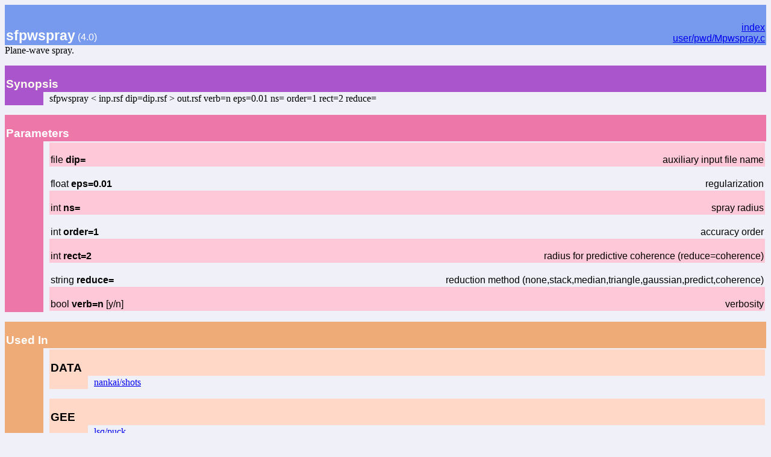

--- FILE ---
content_type: text/html
request_url: https://www.ahay.org/RSF/sfpwspray.html
body_size: 941
content:

    <!doctype html PUBLIC "-//W3C//DTD HTML 4.0 Transitional//EN">
    <html><head><title>RSF: sfpwspray</title>
    <style type="text/css"><!--
    TT { font-family: lucidatypewriter, lucida console, courier }
    --></style></head><body bgcolor="#f0f0f8">
    
    <table width="100%" cellspacing=0 cellpadding=2 border=0
    summary="heading">
    <tr bgcolor="#7799ee">
    <td valign=bottom>&nbsp;<br>
    <font color="#ffffff" face="helvetica, arial">&nbsp;<br><big><big><strong>sfpwspray</strong></big></big> (4.0)</font></td
    ><td align=right valign=bottom
    ><font color="#ffffff" face="helvetica, arial"><a href="./index.html">index</a><br><a href="https://github.com/ahay/src/blob/madagascar-4.0/user/pwd/Mpwspray.c">user/pwd/Mpwspray.c</a></font></td></tr></table>
    Plane-wave spray. 
    <p>
    <table width="100%" cellspacing=0 cellpadding=2 border=0 summary="section">
    <tr bgcolor="#aa55cc">
    <td colspan=3 valign=bottom>&nbsp;<br>
    <font color="#fffff" face="helvetica, arial"><big><strong>Synopsis</strong></big></font></td></tr>
    
        <tr><td bgcolor="#aa55cc"><tt>&nbsp;&nbsp;&nbsp;&nbsp;&nbsp;&nbsp;</tt></td><td>&nbsp;</td>
<td width="100%">sfpwspray < inp.rsf dip=dip.rsf > out.rsf verb=n eps=0.01 ns= order=1 rect=2 reduce=</td></tr></table>
    <p>
    <table width="100%" cellspacing=0 cellpadding=2 border=0 summary="section">
    <tr bgcolor="#ee77aa">
    <td colspan=3 valign=bottom>&nbsp;<br>
    <font color="#ffffff" face="helvetica, arial"><big><strong>Parameters</strong></big></font></td></tr>
    
        <tr><td bgcolor="#ee77aa"><tt>&nbsp;&nbsp;&nbsp;&nbsp;&nbsp;&nbsp;</tt></td><td>&nbsp;</td>
<td width="100%">
    <table width="100%" cellspacing=0 cellpadding=2 border=0
    summary="heading">
    <tr bgcolor="#ffc8d8">
    <td valign=bottom>
    <font color="#000000" face="helvetica, arial">&nbsp;<br>file    <strong>dip=</strong> </font></td
    ><td align=right valign=bottom
    ><font color="#000000" face="helvetica, arial">	auxiliary input file name<br>
</font></td></tr></table>
    

    <table width="100%" cellspacing=0 cellpadding=2 border=0
    summary="heading">
    <tr bgcolor="#f0f0f8">
    <td valign=bottom>
    <font color="#000000" face="helvetica, arial">&nbsp;<br>float   <strong>eps=0.01</strong> </font></td
    ><td align=right valign=bottom
    ><font color="#000000" face="helvetica, arial">	regularization <br>
</font></td></tr></table>
    

    <table width="100%" cellspacing=0 cellpadding=2 border=0
    summary="heading">
    <tr bgcolor="#ffc8d8">
    <td valign=bottom>
    <font color="#000000" face="helvetica, arial">&nbsp;<br>int     <strong>ns=</strong> </font></td
    ><td align=right valign=bottom
    ><font color="#000000" face="helvetica, arial">	spray radius <br>
</font></td></tr></table>
    

    <table width="100%" cellspacing=0 cellpadding=2 border=0
    summary="heading">
    <tr bgcolor="#f0f0f8">
    <td valign=bottom>
    <font color="#000000" face="helvetica, arial">&nbsp;<br>int     <strong>order=1</strong> </font></td
    ><td align=right valign=bottom
    ><font color="#000000" face="helvetica, arial">	accuracy order <br>
</font></td></tr></table>
    

    <table width="100%" cellspacing=0 cellpadding=2 border=0
    summary="heading">
    <tr bgcolor="#ffc8d8">
    <td valign=bottom>
    <font color="#000000" face="helvetica, arial">&nbsp;<br>int     <strong>rect=2</strong> </font></td
    ><td align=right valign=bottom
    ><font color="#000000" face="helvetica, arial">	radius for predictive coherence (reduce=coherence) <br>
</font></td></tr></table>
    

    <table width="100%" cellspacing=0 cellpadding=2 border=0
    summary="heading">
    <tr bgcolor="#f0f0f8">
    <td valign=bottom>
    <font color="#000000" face="helvetica, arial">&nbsp;<br>string  <strong>reduce=</strong> </font></td
    ><td align=right valign=bottom
    ><font color="#000000" face="helvetica, arial">	reduction method (none,stack,median,triangle,gaussian,predict,coherence) <br>
</font></td></tr></table>
    

    <table width="100%" cellspacing=0 cellpadding=2 border=0
    summary="heading">
    <tr bgcolor="#ffc8d8">
    <td valign=bottom>
    <font color="#000000" face="helvetica, arial">&nbsp;<br>bool    <strong>verb=n</strong> [y/n]</font></td
    ><td align=right valign=bottom
    ><font color="#000000" face="helvetica, arial">	verbosity <br>
</font></td></tr></table>
    
</td></tr></table>
    <p>
    <table width="100%" cellspacing=0 cellpadding=2 border=0 summary="section">
    <tr bgcolor="#eeaa77">
    <td colspan=3 valign=bottom>&nbsp;<br>
    <font color="#ffffff" face="helvetica, arial"><big><strong>Used In</strong></big></font></td></tr>
    
        <tr><td bgcolor="#eeaa77"><tt>&nbsp;&nbsp;&nbsp;&nbsp;&nbsp;&nbsp;</tt></td><td>&nbsp;</td>
<td width="100%">
    <p>
    <table width="100%" cellspacing=0 cellpadding=2 border=0 summary="section">
    <tr bgcolor="#ffd8c8">
    <td colspan=3 valign=bottom>&nbsp;<br>
    <font color="#000000" face="helvetica, arial"><big><strong>DATA</strong></big></font></td></tr>
    
        <tr><td bgcolor="#ffd8c8"><tt>&nbsp;&nbsp;&nbsp;&nbsp;&nbsp;&nbsp;</tt></td><td>&nbsp;</td>
<td width="100%">
                        <a href="book/data/nankai/shots.html">nankai/shots</a><br>
                        </td></tr></table>
    <p>
    <table width="100%" cellspacing=0 cellpadding=2 border=0 summary="section">
    <tr bgcolor="#ffd8c8">
    <td colspan=3 valign=bottom>&nbsp;<br>
    <font color="#000000" face="helvetica, arial"><big><strong>GEE</strong></big></font></td></tr>
    
        <tr><td bgcolor="#ffd8c8"><tt>&nbsp;&nbsp;&nbsp;&nbsp;&nbsp;&nbsp;</tt></td><td>&nbsp;</td>
<td width="100%">
                        <a href="book/gee/lsq/puck.html">lsq/puck</a><br>
                        </td></tr></table>
    <p>
    <table width="100%" cellspacing=0 cellpadding=2 border=0 summary="section">
    <tr bgcolor="#ffd8c8">
    <td colspan=3 valign=bottom>&nbsp;<br>
    <font color="#000000" face="helvetica, arial"><big><strong>TCCS</strong></big></font></td></tr>
    
        <tr><td bgcolor="#ffd8c8"><tt>&nbsp;&nbsp;&nbsp;&nbsp;&nbsp;&nbsp;</tt></td><td>&nbsp;</td>
<td width="100%">
                        <a href="book/tccs/demulemd/mobil.html">demulemd/mobil</a><br>
                        
                        <a href="book/tccs/pcastack/field.html">pcastack/field</a><br>
                        
                        <a href="book/tccs/probdif/nankai.html">probdif/nankai</a><br>
                        
                        <a href="book/tccs/shape/smoo.html">shape/smoo</a><br>
                        
                        <a href="book/tccs/sparse/sparse-experim-shaping.html">sparse/sparse-experim-shaping</a><br>
                        
                        <a href="book/tccs/sparse/vg.html">sparse/vg</a><br>
                        
                        <a href="book/tccs/strfilter/bei.html">strfilter/bei</a><br>
                        
                        <a href="book/tccs/strfilter/spray.html">strfilter/spray</a><br>
                        
                        <a href="book/tccs/strsvd/complex.html">strsvd/complex</a><br>
                        
                        <a href="book/tccs/strsvd/fieldstrsvd.html">strsvd/fieldstrsvd</a><br>
                        
                        <a href="book/tccs/strsvd/hyper.html">strsvd/hyper</a><br>
                        
                        <a href="book/tccs/varipick/global-gom.html">varipick/global-gom</a><br>
                        </td></tr></table>
    <p>
    <table width="100%" cellspacing=0 cellpadding=2 border=0 summary="section">
    <tr bgcolor="#ffd8c8">
    <td colspan=3 valign=bottom>&nbsp;<br>
    <font color="#000000" face="helvetica, arial"><big><strong>ZJU</strong></big></font></td></tr>
    
        <tr><td bgcolor="#ffd8c8"><tt>&nbsp;&nbsp;&nbsp;&nbsp;&nbsp;&nbsp;</tt></td><td>&nbsp;</td>
<td width="100%">
                        <a href="book/zju/sosvmf/field.html">sosvmf/field</a><br>
                        
                        <a href="book/zju/sosvmf/hyper.html">sosvmf/hyper</a><br>
                        
                        <a href="book/zju/sosvmf/jy.html">sosvmf/jy</a><br>
                        </td></tr></table></td></tr></table>
    </body></html>